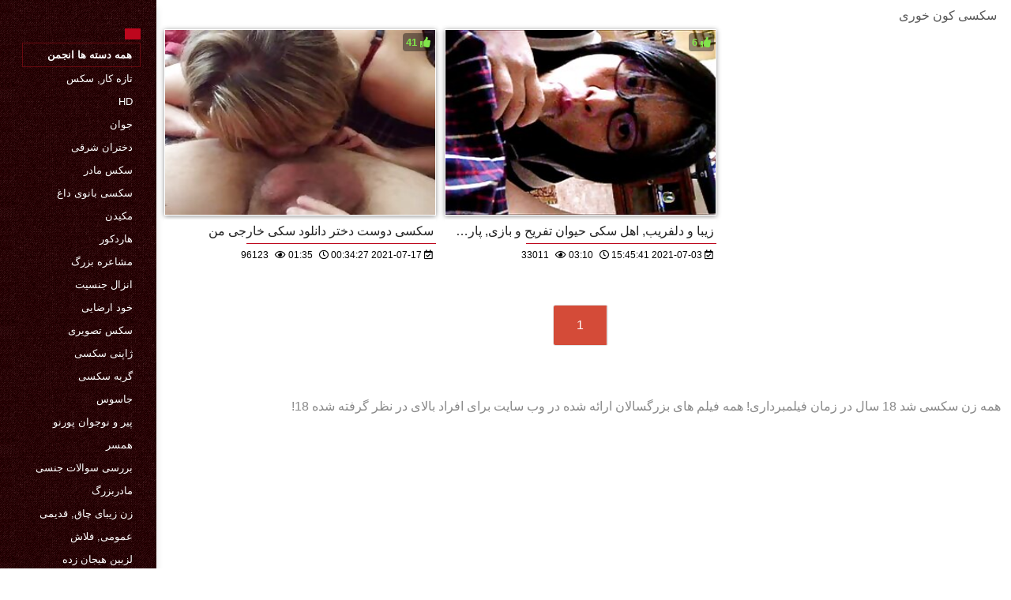

--- FILE ---
content_type: text/html; charset=UTF-8
request_url: https://fa.melhoresfilmesporno.com/category/rimjob
body_size: 3254
content:
<!DOCTYPE html>
<html lang="fa" dir="rtl">
<head>
    <meta http-equiv="Content-Language" content="fa">
    <meta charset="UTF-8">
    <title>XXX  سکسی کون خوری فیلم بزرگسالان  </title>
	<meta name="description" content="پورنو سکسی  " />
<link rel="icon" href="https://fa.melhoresfilmesporno.com/files/favicon.png" type="image/png">
<link href="https://fa.melhoresfilmesporno.com/files/styles.css" type="text/css" rel="stylesheet" />
<link href="https://fa.melhoresfilmesporno.com/files/all.css" rel="stylesheet">   

		<meta name="viewport" content="width=device-width, initial-scale=1">
		<meta name="apple-touch-fullscreen" content="YES" />
		<base target="_blank">
		<link rel="canonical" href=""/>
    
<style>    
@media (max-width: 460px) {
.th-link img, .img-box{height:290px !important;}
.th-link img, .img-box{width:348px !important;}
}
</style></head>
<body>
    <div class="wrap">
<div class="wrap-inner center clearfix" id="wrap-inner">
<aside class="side">
<nav class="menu">
<br>
<ul>


<li>&nbsp;</li>  
<li><a href="https://fa.melhoresfilmesporno.com/" id="active" title=""></a></li>
    

    
    <li style="border:1px solid #690a10;"><a href="https://fa.melhoresfilmesporno.com/categoryall.html" title="همه دسته ها از بهترین انجمن "><b>همه دسته ها انجمن </b></a></li>

<li><a href="https://fa.melhoresfilmesporno.com/category/amateur/" title="">تازه کار, سکس</a></li><li><a href="https://fa.melhoresfilmesporno.com/category/hd/" title="">Hd</a></li><li><a href="https://fa.melhoresfilmesporno.com/category/teens/" title="">جوان</a></li><li><a href="https://fa.melhoresfilmesporno.com/category/asian/" title="">دختران شرقی</a></li><li><a href="https://fa.melhoresfilmesporno.com/category/matures/" title="">سکس مادر</a></li><li><a href="https://fa.melhoresfilmesporno.com/category/milf/" title="">سکسی بانوی داغ</a></li><li><a href="https://fa.melhoresfilmesporno.com/category/blowjobs/" title="">مکیدن</a></li><li><a href="https://fa.melhoresfilmesporno.com/category/hardcore/" title="">هاردکور</a></li><li><a href="https://fa.melhoresfilmesporno.com/category/big_boobs/" title="">مشاعره بزرگ</a></li><li><a href="https://fa.melhoresfilmesporno.com/category/cumshots/" title="">انزال جنسیت</a></li><li><a href="https://fa.melhoresfilmesporno.com/category/masturbation/" title="">خود ارضایی</a></li><li><a href="https://fa.melhoresfilmesporno.com/category/anal/" title="">سکس تصویری</a></li><li><a href="https://fa.melhoresfilmesporno.com/category/japanese/" title="">ژاپنی سکسی</a></li><li><a href="https://fa.melhoresfilmesporno.com/category/pussy/" title="">گربه سکسی</a></li><li><a href="https://fa.melhoresfilmesporno.com/category/voyeur/" title="">جاسوس</a></li><li><a href="https://fa.melhoresfilmesporno.com/category/old+young/" title="">پیر و نوجوان پورنو</a></li><li><a href="https://fa.melhoresfilmesporno.com/category/wife/" title="">همسر</a></li><li><a href="https://fa.melhoresfilmesporno.com/category/babes/" title="">بررسی سوالات جنسی</a></li><li><a href="https://fa.melhoresfilmesporno.com/category/grannies/" title="">مادربزرگ</a></li><li><a href="https://fa.melhoresfilmesporno.com/category/bbw/" title="">زن زیبای چاق, قدیمی</a></li><li><a href="https://fa.melhoresfilmesporno.com/category/public_nudity/" title="">عمومی, فلاش</a></li><li><a href="https://fa.melhoresfilmesporno.com/category/lesbians/" title="">لزبین هیجان زده</a></li><li><a href="https://fa.melhoresfilmesporno.com/category/interracial/" title="">پورنو نژادهای</a></li><li><a href="https://fa.melhoresfilmesporno.com/category/blondes/" title="">مو بور سکسی</a></li><li><a href="https://fa.melhoresfilmesporno.com/category/hidden_cams/" title="">دوربین مخفی</a></li><li><a href="https://fa.melhoresfilmesporno.com/category/brunettes/" title="">سبزه سکسی</a></li><li><a href="https://fa.melhoresfilmesporno.com/category/german/" title="">سکسی آلمانی</a></li><li><a href="https://fa.melhoresfilmesporno.com/category/femdom/" title="">زن سروری</a></li><li><a href="https://fa.melhoresfilmesporno.com/category/handjobs/" title="">جق زدن</a></li><li><a href="https://fa.melhoresfilmesporno.com/category/bdsm/" title="">خواهری</a></li>
<li><a href="https://fa.sexmithausfrauen.net/" target="_blank" title="سایت اینترنتی ">کون سکسی</a></li><li><a href="https://fa.amatorsex.net/" target="_blank" title="سایت اینترنتی ">دانلود داستان سکسی</a></li><li><a href="https://fa.phimxxx.cyou/" target="_blank" title="سایت اینترنتی ">سکسی انجمن</a></li><li><a href="http://my3set.com/" target="_blank" title="سایت اینترنتی ">فیلم سکسی امریکایی</a></li><li><a href="https://11.15.66.21myip.monster/" target="_blank" title="سایت اینترنتی ">فیلم عکس سوپر سکسی</a></li><li><a href="https://fa.xxxsexmoviesonline.com/" target="_blank" title="سایت اینترنتی ">کانال داستان سکسی</a></li><li><a href="https://fa.videosxxxmexicanos.com/" target="_blank" title="سایت اینترنتی ">کون مامان</a></li><li><a href="https://fa.azeriseks.top/" target="_blank" title="سایت اینترنتی ">فیلم سکس افغانی</a></li><li><a href="https://fa.fuckingasian.org/" target="_blank" title="سایت اینترنتی ">فیلم سکسی عربی</a></li><li><a href="https://fa.pizdeparoase.com/" target="_blank" title="سایت اینترنتی ">فیلم سکسی دانلود</a></li><li><a href="https://fa.latinosexo.net/" target="_blank" title="سایت اینترنتی ">سکس ناز</a></li><li><a href="https://fa.filmx.cyou/" target="_blank" title="سایت اینترنتی ">دانلود مستقیم فیلم سکسی</a></li><li><a href="https://fa.phimxxxsex.casa/" target="_blank" title="سایت اینترنتی ">سکس سک</a></li><li><a href="https://fa.bokepporn.top/" target="_blank" title="سایت اینترنتی ">فیلم سکسی خانوادگی</a></li><li><a href="https://fa.besplatno.xyz/" target="_blank" title="سایت اینترنتی ">سکس پیرزن</a></li><li><a href="https://fa.porncomicsex.com/" target="_blank" title="سایت اینترنتی ">تلگرام سکسی</a></li><li><a href="https://fa.frenchpornxxx.com/" target="_blank" title="سایت اینترنتی ">سکس فول</a></li><li><a href="https://fa.sexfilmpjesgratis.org/" target="_blank" title="سایت اینترنتی ">داستان سکس جدید</a></li><li><a href="https://fa.domashneeporno.org/" target="_blank" title="سایت اینترنتی ">دانلود فیلم سکسی دزدان دریایی</a></li><li><a href="https://fa.sexsub.cyou/" target="_blank" title="سایت اینترنتی ">سکس فیلم</a></li><li><a href="https://fa.xxxdonnemature.com/" target="_blank" title="سایت اینترنتی ">تصاویر سکسی</a></li><li><a href="https://fa.pornicivideo.net/" target="_blank" title="سایت اینترنتی ">زن سکسی</a></li><li><a href="https://fa.videogratuit.top/" target="_blank" title="سایت اینترنتی ">سایت فیلم سوپر</a></li><li><a href="https://fa.urdumovies.top/" target="_blank" title="سایت اینترنتی ">سکس ضربدری</a></li><li><a href="https://fa.pornici.top/" target="_blank" title="سایت اینترنتی ">سکس خانه</a></li><li><a href="https://fa.danskesex.net/" target="_blank" title="سایت اینترنتی ">لینک کانال سکسی</a></li><li><a href="https://fa.pornofilme.cyou/" target="_blank" title="سایت اینترنتی ">دکتر سکسی</a></li><li><a href="https://fa.videogratuitemure.com/" target="_blank" title="سایت اینترنتی ">عکس سکسی مادر</a></li><li><a href="https://fa.deutsch.monster/" target="_blank" title="سایت اینترنتی ">سکس جوردی</a></li><li><a href="https://fa.magyarporno.org/" target="_blank" title="سایت اینترنتی ">انجمن سکسی</a></li><li><a href="https://fa.peliculasxxxespanol.com/" target="_blank" title="سایت اینترنتی ">فیلم سکس چاق</a></li><li><a href="https://fa.vedetexxx.com/" target="_blank" title="سایت اینترنتی ">تصاویر سکسی متحرک</a></li><li><a href="https://fa.phimxxx.monster/" target="_blank" title="سایت اینترنتی ">عکس کیر و کس سکسی</a></li><li><a href="https://fa.feipang.link/" target="_blank" title="سایت اینترنتی ">عکس سکسی</a></li><li><a href="https://fa.videosxespanol.top/" target="_blank" title="سایت اینترنتی ">داستان سکسی باحال</a></li><li><a href="https://zh.donnenudexxx.casa/" target="_blank" title="سایت اینترنتی ">فیلم سکسی خارجی</a></li><li><a href="https://fa.chubbypornvideo.com/" target="_blank" title="سایت اینترنتی ">دانلود فیلم سینمایی سکس</a></li><li><a href="https://fa.videosxx.info/" target="_blank" title="سایت اینترنتی ">سکس زن</a></li><li><a href="https://fa.vidiosex.monster/" target="_blank" title="سایت اینترنتی ">سکسی کوتاه</a></li><li><a href="https://fa.xxxviejitas.com/" target="_blank" title="سایت اینترنتی ">فیلم سکی</a></li>
    
    
</ul>
</nav>
</aside>
<div class="btn-close btn-close-menu"><i class="fas fa-times"></i></div>
<div class="content">

    
<div class="main clearfix">
<div class="grid_headline1">


		
<div class="hidemobile posted">
سکسی کون خوری 
</div>

</div>


<div class="thumb wvideo">
	<a class="th-link img-box icon-left" href="https://fa.melhoresfilmesporno.com/link.php">
		<img class="lazyload" src="https://fa.melhoresfilmesporno.com/media/thumbs/8/v04338.jpg?1626482067" data-src="https://fa.melhoresfilmesporno.com/media/thumbs/8/v04338.jpg?1626482067" title="سکسی دوست دختر دانلود سکی خارجی من" alt="سکسی دوست دختر دانلود سکی خارجی من" />

	</a>
	
		<a title="سکسی دوست دختر دانلود سکی خارجی من" href="https://fa.melhoresfilmesporno.com/link.php"><div class="th-title">سکسی دوست دختر دانلود سکی خارجی من</div></a>
		<span class="bord-sh"></span>
    <div class="th-on th-rate"><span class="fa fa-thumbs-up"></span> <span class="rating2"><span class="green">41</span></span></div>
    
      
    
		<div class="meta-wrap">
 <div class="th-meta th-views"><i title="تاریخ اضافه شده " class="far fa-calendar-check"></i>  2021-07-17 00:34:27
 <i title="زمان " style="padding: 0 0 0 5px;" class="far fa-clock"></i> 01:35 
<i style="padding: 0 0 0 5px;" class="far fa-eye"></i> 96123
 
 </div>

	</div>
</div>
<div class="thumb wvideo">
	<a class="th-link img-box icon-left" href="/video/7794/%D8%B2%DB%8C%D8%A8%D8%A7-%D9%88-%D8%AF%D9%84%D9%81%D8%B1%DB%8C%D8%A8-%D8%A7%D9%87%D9%84-%D8%B3%DA%A9%DB%8C-%D8%AD%DB%8C%D9%88%D8%A7%D9%86-%D8%AA%D9%81%D8%B1%DB%8C%D8%AD-%D9%88-%D8%A8%D8%A7%D8%B2%DB%8C-%D9%BE%D8%A7%D8%B1%D8%B3-%D8%A8%D9%87-%D8%A7%D8%B3%D8%AA%D8%A7%D8%AF-%D8%A7%D9%88/">
		<img class="lazyload" src="https://fa.melhoresfilmesporno.com/media/thumbs/4/v07794.jpg?1625327141" data-src="https://fa.melhoresfilmesporno.com/media/thumbs/4/v07794.jpg?1625327141" title="زیبا و دلفریب, اهل سکی حیوان تفریح و بازی, پارس به استاد او" alt="زیبا و دلفریب, اهل سکی حیوان تفریح و بازی, پارس به استاد او" />

	</a>
	
		<a title="زیبا و دلفریب, اهل سکی حیوان تفریح و بازی, پارس به استاد او" href="/video/7794/%D8%B2%DB%8C%D8%A8%D8%A7-%D9%88-%D8%AF%D9%84%D9%81%D8%B1%DB%8C%D8%A8-%D8%A7%D9%87%D9%84-%D8%B3%DA%A9%DB%8C-%D8%AD%DB%8C%D9%88%D8%A7%D9%86-%D8%AA%D9%81%D8%B1%DB%8C%D8%AD-%D9%88-%D8%A8%D8%A7%D8%B2%DB%8C-%D9%BE%D8%A7%D8%B1%D8%B3-%D8%A8%D9%87-%D8%A7%D8%B3%D8%AA%D8%A7%D8%AF-%D8%A7%D9%88/"><div class="th-title">زیبا و دلفریب, اهل سکی حیوان تفریح و بازی, پارس به استاد او</div></a>
		<span class="bord-sh"></span>
    <div class="th-on th-rate"><span class="fa fa-thumbs-up"></span> <span class="rating2"><span class="green">6</span></span></div>
    
      
    
		<div class="meta-wrap">
 <div class="th-meta th-views"><i title="تاریخ اضافه شده " class="far fa-calendar-check"></i>  2021-07-03 15:45:41
 <i title="زمان " style="padding: 0 0 0 5px;" class="far fa-clock"></i> 03:10 
<i style="padding: 0 0 0 5px;" class="far fa-eye"></i> 33011
 
 </div>

	</div>
</div>



<div class="clr"></div>
<div class="pagi-box">
<div class="pagi-nav clearfix ignore-select">
	
	<span class="navigation"><span>1</span> </span>
</div>
</div>

</div>

    <a name="top"><div style="clear:both;padding-bottom:15px;"></div></a>

<div>
 
</div>    
    
    
<div class="hidemobile2">



</div>
<footer class="foot">
<ul class="sub-menu"></ul>
<div class="foot-text">
 همه زن سکسی شد 18 سال در زمان فیلمبرداری! همه فیلم های بزرگسالان ارائه شده در وب سایت برای افراد بالای در نظر گرفته شده 18!  </div>

    
    </footer>
</div>
    </div>
    
    


</div>

</body>
</html>